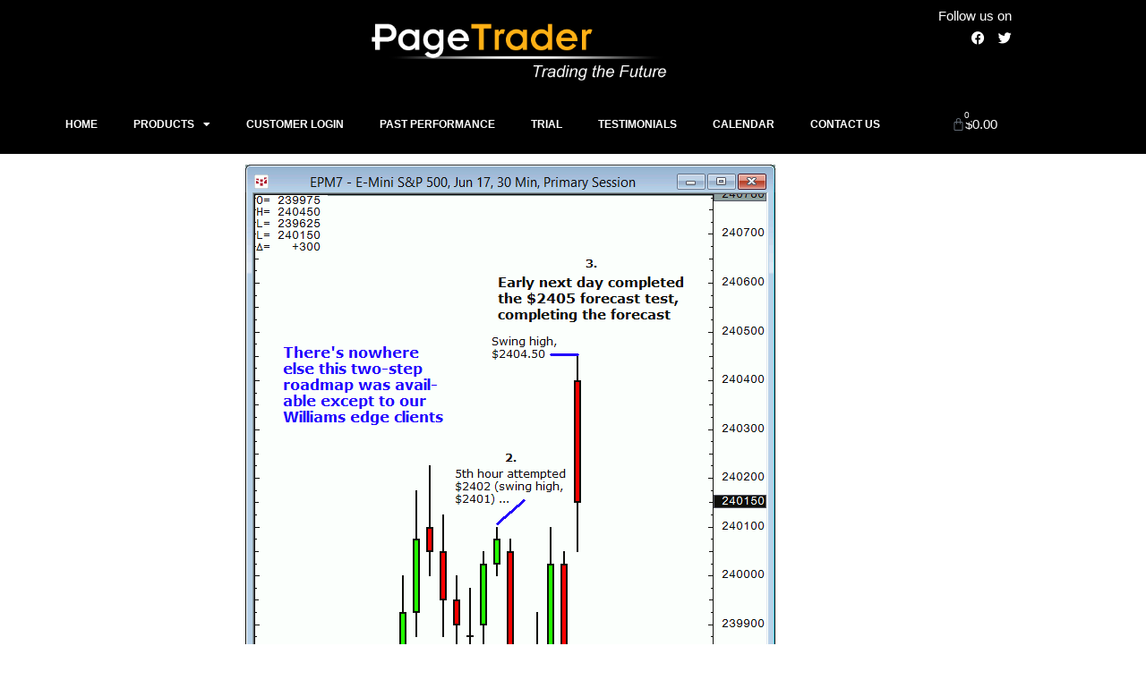

--- FILE ---
content_type: text/css; charset=utf-8
request_url: https://pagetrader.com/wp-content/uploads/elementor/css/post-100368.css?ver=1768428284
body_size: -344
content:
.elementor-100368 .elementor-element.elementor-element-daa65f1 .elementor-icon-list-icon{width:14px;}.elementor-100368 .elementor-element.elementor-element-daa65f1 .elementor-icon-list-icon i{font-size:14px;}.elementor-100368 .elementor-element.elementor-element-daa65f1 .elementor-icon-list-icon svg{--e-icon-list-icon-size:14px;}.elementor-100368 .elementor-element.elementor-element-ed48bff{font-size:0.8em;}

--- FILE ---
content_type: text/css; charset=utf-8
request_url: https://pagetrader.com/wp-content/uploads/elementor/css/post-100008.css?ver=1599998809
body_size: -302
content:
.elementor-100008 .elementor-element.elementor-element-a684dee .elementor-heading-title{font-size:1.5em;font-weight:bold;}

--- FILE ---
content_type: text/css; charset=utf-8
request_url: https://pagetrader.com/wp-content/uploads/elementor/css/post-125058.css?ver=1668101261
body_size: 52
content:
.elementor-125058 .elementor-element.elementor-element-71372cc9 > .elementor-container > .elementor-column > .elementor-widget-wrap{align-content:center;align-items:center;}.elementor-125058 .elementor-element.elementor-element-71372cc9{border-style:solid;border-width:0px 0px 0px 0px;border-color:#D4D4D4;transition:background 0.3s, border 0.3s, border-radius 0.3s, box-shadow 0.3s;margin-top:0px;margin-bottom:0px;padding:5px 0px 5px 15px;}.elementor-125058 .elementor-element.elementor-element-71372cc9:hover{border-style:solid;border-width:0px 5px 0px 0px;border-color:#D4D4D4;}.elementor-125058 .elementor-element.elementor-element-71372cc9 > .elementor-background-overlay{transition:background 0.3s, border-radius 0.3s, opacity 0.3s;}.elementor-125058 .elementor-element.elementor-element-74580ef6 .elementor-heading-title{font-family:var( --e-global-typography-accent-font-family ), Sans-serif;font-weight:var( --e-global-typography-accent-font-weight );color:var( --e-global-color-astglobalcolor1 );}.elementor-125058 .elementor-element.elementor-element-7177d559 .elementor-heading-title{font-size:1em;font-weight:bold;color:#000000;}

--- FILE ---
content_type: text/css; charset=utf-8
request_url: https://pagetrader.com/wp-content/uploads/elementor/css/post-125061.css?ver=1668101248
body_size: 280
content:
.elementor-125061 .elementor-element.elementor-element-40f5647{transition:background 0.3s, border 0.3s, border-radius 0.3s, box-shadow 0.3s;margin-top:0px;margin-bottom:0px;padding:0px 0px 0px 0px;}.elementor-125061 .elementor-element.elementor-element-40f5647 > .elementor-background-overlay{transition:background 0.3s, border-radius 0.3s, opacity 0.3s;}.elementor-125061 .elementor-element.elementor-element-6981a22d > .elementor-element-populated{margin:0px 0px 0px 0px;--e-column-margin-right:0px;--e-column-margin-left:0px;padding:0px 0px 0px 0px;}.elementor-125061 .elementor-element.elementor-element-4bd2dc40 > .elementor-widget-container{margin:0px 0px 0px 0px;padding:7px 15px 7px 15px;border-style:solid;border-width:0px 0px 1px 0px;border-color:#D4D4D4;}.elementor-125061 .elementor-element.elementor-element-4bd2dc40 .elementor-icon-list-icon{width:14px;}.elementor-125061 .elementor-element.elementor-element-4bd2dc40 .elementor-icon-list-icon i{font-size:14px;}.elementor-125061 .elementor-element.elementor-element-4bd2dc40 .elementor-icon-list-icon svg{--e-icon-list-icon-size:14px;}.elementor-125061 .elementor-element.elementor-element-4bd2dc40 .elementor-icon-list-text, .elementor-125061 .elementor-element.elementor-element-4bd2dc40 .elementor-icon-list-text a{color:var( --e-global-color-astglobalcolor2 );}.elementor-125061 .elementor-element.elementor-element-4bd2dc40 .elementor-icon-list-item{font-family:"Roboto", Sans-serif;font-size:1.3em;font-weight:600;}.elementor-125061 .elementor-element.elementor-element-75d63a36 > .elementor-container > .elementor-column > .elementor-widget-wrap{align-content:center;align-items:center;}.elementor-125061 .elementor-element.elementor-element-75d63a36{border-style:solid;border-width:0px 0px 0px 0px;border-color:#D4D4D4;transition:background 0.3s, border 0.3s, border-radius 0.3s, box-shadow 0.3s;margin-top:0px;margin-bottom:0px;padding:5px 0px 5px 15px;}.elementor-125061 .elementor-element.elementor-element-75d63a36:hover{border-style:solid;border-width:0px 0px 0px 5px;border-color:#D4D4D4;}.elementor-125061 .elementor-element.elementor-element-75d63a36 > .elementor-background-overlay{transition:background 0.3s, border-radius 0.3s, opacity 0.3s;}.elementor-125061 .elementor-element.elementor-element-2d38bb4e .elementor-heading-title{font-family:var( --e-global-typography-accent-font-family ), Sans-serif;font-weight:var( --e-global-typography-accent-font-weight );color:var( --e-global-color-astglobalcolor1 );}.elementor-125061 .elementor-element.elementor-element-1b1c6d1f{font-size:1em;}.elementor-125061 .elementor-element.elementor-element-14cf2d5c > .elementor-container > .elementor-column > .elementor-widget-wrap{align-content:center;align-items:center;}.elementor-125061 .elementor-element.elementor-element-14cf2d5c{border-style:solid;border-width:0px 0px 0px 0px;border-color:#D4D4D4;transition:background 0.3s, border 0.3s, border-radius 0.3s, box-shadow 0.3s;margin-top:0px;margin-bottom:0px;padding:5px 0px 5px 15px;}.elementor-125061 .elementor-element.elementor-element-14cf2d5c:hover{border-style:solid;border-width:0px 0px 0px 5px;border-color:#D4D4D4;}.elementor-125061 .elementor-element.elementor-element-14cf2d5c > .elementor-background-overlay{transition:background 0.3s, border-radius 0.3s, opacity 0.3s;}.elementor-125061 .elementor-element.elementor-element-11e29344 .elementor-heading-title{font-family:var( --e-global-typography-accent-font-family ), Sans-serif;font-weight:var( --e-global-typography-accent-font-weight );color:var( --e-global-color-astglobalcolor1 );}.elementor-125061 .elementor-element.elementor-element-45d55cb3{font-size:1em;}.elementor-125061 .elementor-element.elementor-element-195c2f84{--spacer-size:10px;}.elementor-125061 .elementor-element.elementor-element-57c7f7dc > .elementor-container > .elementor-column > .elementor-widget-wrap{align-content:center;align-items:center;}.elementor-125061 .elementor-element.elementor-element-57c7f7dc{border-style:solid;border-width:0px 0px 0px 0px;border-color:#D4D4D4;transition:background 0.3s, border 0.3s, border-radius 0.3s, box-shadow 0.3s;margin-top:0px;margin-bottom:0px;padding:5px 0px 5px 15px;}.elementor-125061 .elementor-element.elementor-element-57c7f7dc:hover{border-style:solid;border-width:0px 0px 0px 5px;border-color:#D4D4D4;}.elementor-125061 .elementor-element.elementor-element-57c7f7dc > .elementor-background-overlay{transition:background 0.3s, border-radius 0.3s, opacity 0.3s;}.elementor-125061 .elementor-element.elementor-element-1f628bc5 .elementor-heading-title{font-family:var( --e-global-typography-accent-font-family ), Sans-serif;font-weight:var( --e-global-typography-accent-font-weight );color:var( --e-global-color-astglobalcolor1 );}.elementor-125061 .elementor-element.elementor-element-4726803a{font-size:1em;}.elementor-125061 .elementor-element.elementor-element-6ce661c1 > .elementor-container > .elementor-column > .elementor-widget-wrap{align-content:center;align-items:center;}.elementor-125061 .elementor-element.elementor-element-6ce661c1{border-style:solid;border-width:0px 0px 0px 0px;border-color:#D4D4D4;transition:background 0.3s, border 0.3s, border-radius 0.3s, box-shadow 0.3s;margin-top:0px;margin-bottom:0px;padding:5px 0px 5px 15px;}.elementor-125061 .elementor-element.elementor-element-6ce661c1:hover{border-style:solid;border-width:0px 0px 0px 5px;border-color:#D4D4D4;}.elementor-125061 .elementor-element.elementor-element-6ce661c1 > .elementor-background-overlay{transition:background 0.3s, border-radius 0.3s, opacity 0.3s;}.elementor-125061 .elementor-element.elementor-element-1ee4a3cd .elementor-heading-title{font-family:var( --e-global-typography-accent-font-family ), Sans-serif;font-weight:var( --e-global-typography-accent-font-weight );color:var( --e-global-color-astglobalcolor1 );}.elementor-125061 .elementor-element.elementor-element-1b313e0a{font-size:1em;}